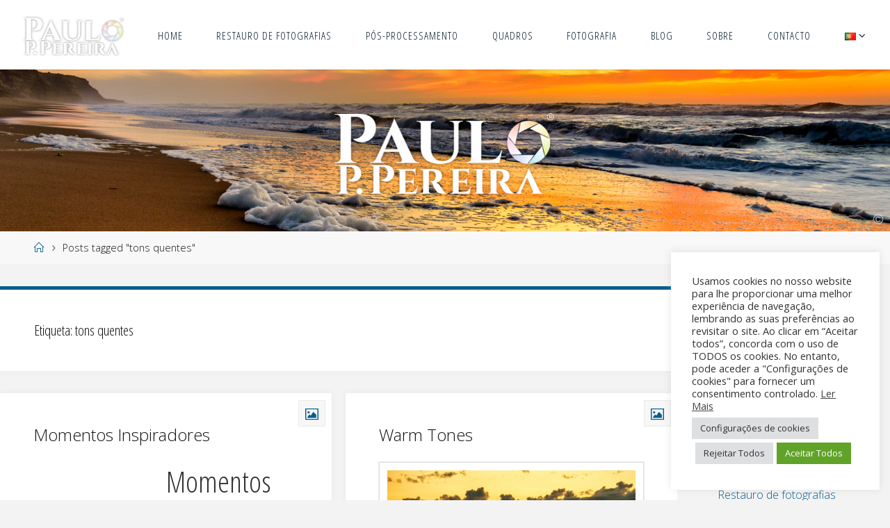

--- FILE ---
content_type: text/html; charset=utf-8
request_url: https://www.google.com/recaptcha/api2/anchor?ar=1&k=6LdOyoAUAAAAABR8AElQMmCdAHYqvARrB8wYGuMo&co=aHR0cHM6Ly9wYXVsb3BwZXJlaXJhLmNvbTo0NDM.&hl=en&v=PoyoqOPhxBO7pBk68S4YbpHZ&size=invisible&anchor-ms=20000&execute-ms=30000&cb=dxfa6whv1x1s
body_size: 48607
content:
<!DOCTYPE HTML><html dir="ltr" lang="en"><head><meta http-equiv="Content-Type" content="text/html; charset=UTF-8">
<meta http-equiv="X-UA-Compatible" content="IE=edge">
<title>reCAPTCHA</title>
<style type="text/css">
/* cyrillic-ext */
@font-face {
  font-family: 'Roboto';
  font-style: normal;
  font-weight: 400;
  font-stretch: 100%;
  src: url(//fonts.gstatic.com/s/roboto/v48/KFO7CnqEu92Fr1ME7kSn66aGLdTylUAMa3GUBHMdazTgWw.woff2) format('woff2');
  unicode-range: U+0460-052F, U+1C80-1C8A, U+20B4, U+2DE0-2DFF, U+A640-A69F, U+FE2E-FE2F;
}
/* cyrillic */
@font-face {
  font-family: 'Roboto';
  font-style: normal;
  font-weight: 400;
  font-stretch: 100%;
  src: url(//fonts.gstatic.com/s/roboto/v48/KFO7CnqEu92Fr1ME7kSn66aGLdTylUAMa3iUBHMdazTgWw.woff2) format('woff2');
  unicode-range: U+0301, U+0400-045F, U+0490-0491, U+04B0-04B1, U+2116;
}
/* greek-ext */
@font-face {
  font-family: 'Roboto';
  font-style: normal;
  font-weight: 400;
  font-stretch: 100%;
  src: url(//fonts.gstatic.com/s/roboto/v48/KFO7CnqEu92Fr1ME7kSn66aGLdTylUAMa3CUBHMdazTgWw.woff2) format('woff2');
  unicode-range: U+1F00-1FFF;
}
/* greek */
@font-face {
  font-family: 'Roboto';
  font-style: normal;
  font-weight: 400;
  font-stretch: 100%;
  src: url(//fonts.gstatic.com/s/roboto/v48/KFO7CnqEu92Fr1ME7kSn66aGLdTylUAMa3-UBHMdazTgWw.woff2) format('woff2');
  unicode-range: U+0370-0377, U+037A-037F, U+0384-038A, U+038C, U+038E-03A1, U+03A3-03FF;
}
/* math */
@font-face {
  font-family: 'Roboto';
  font-style: normal;
  font-weight: 400;
  font-stretch: 100%;
  src: url(//fonts.gstatic.com/s/roboto/v48/KFO7CnqEu92Fr1ME7kSn66aGLdTylUAMawCUBHMdazTgWw.woff2) format('woff2');
  unicode-range: U+0302-0303, U+0305, U+0307-0308, U+0310, U+0312, U+0315, U+031A, U+0326-0327, U+032C, U+032F-0330, U+0332-0333, U+0338, U+033A, U+0346, U+034D, U+0391-03A1, U+03A3-03A9, U+03B1-03C9, U+03D1, U+03D5-03D6, U+03F0-03F1, U+03F4-03F5, U+2016-2017, U+2034-2038, U+203C, U+2040, U+2043, U+2047, U+2050, U+2057, U+205F, U+2070-2071, U+2074-208E, U+2090-209C, U+20D0-20DC, U+20E1, U+20E5-20EF, U+2100-2112, U+2114-2115, U+2117-2121, U+2123-214F, U+2190, U+2192, U+2194-21AE, U+21B0-21E5, U+21F1-21F2, U+21F4-2211, U+2213-2214, U+2216-22FF, U+2308-230B, U+2310, U+2319, U+231C-2321, U+2336-237A, U+237C, U+2395, U+239B-23B7, U+23D0, U+23DC-23E1, U+2474-2475, U+25AF, U+25B3, U+25B7, U+25BD, U+25C1, U+25CA, U+25CC, U+25FB, U+266D-266F, U+27C0-27FF, U+2900-2AFF, U+2B0E-2B11, U+2B30-2B4C, U+2BFE, U+3030, U+FF5B, U+FF5D, U+1D400-1D7FF, U+1EE00-1EEFF;
}
/* symbols */
@font-face {
  font-family: 'Roboto';
  font-style: normal;
  font-weight: 400;
  font-stretch: 100%;
  src: url(//fonts.gstatic.com/s/roboto/v48/KFO7CnqEu92Fr1ME7kSn66aGLdTylUAMaxKUBHMdazTgWw.woff2) format('woff2');
  unicode-range: U+0001-000C, U+000E-001F, U+007F-009F, U+20DD-20E0, U+20E2-20E4, U+2150-218F, U+2190, U+2192, U+2194-2199, U+21AF, U+21E6-21F0, U+21F3, U+2218-2219, U+2299, U+22C4-22C6, U+2300-243F, U+2440-244A, U+2460-24FF, U+25A0-27BF, U+2800-28FF, U+2921-2922, U+2981, U+29BF, U+29EB, U+2B00-2BFF, U+4DC0-4DFF, U+FFF9-FFFB, U+10140-1018E, U+10190-1019C, U+101A0, U+101D0-101FD, U+102E0-102FB, U+10E60-10E7E, U+1D2C0-1D2D3, U+1D2E0-1D37F, U+1F000-1F0FF, U+1F100-1F1AD, U+1F1E6-1F1FF, U+1F30D-1F30F, U+1F315, U+1F31C, U+1F31E, U+1F320-1F32C, U+1F336, U+1F378, U+1F37D, U+1F382, U+1F393-1F39F, U+1F3A7-1F3A8, U+1F3AC-1F3AF, U+1F3C2, U+1F3C4-1F3C6, U+1F3CA-1F3CE, U+1F3D4-1F3E0, U+1F3ED, U+1F3F1-1F3F3, U+1F3F5-1F3F7, U+1F408, U+1F415, U+1F41F, U+1F426, U+1F43F, U+1F441-1F442, U+1F444, U+1F446-1F449, U+1F44C-1F44E, U+1F453, U+1F46A, U+1F47D, U+1F4A3, U+1F4B0, U+1F4B3, U+1F4B9, U+1F4BB, U+1F4BF, U+1F4C8-1F4CB, U+1F4D6, U+1F4DA, U+1F4DF, U+1F4E3-1F4E6, U+1F4EA-1F4ED, U+1F4F7, U+1F4F9-1F4FB, U+1F4FD-1F4FE, U+1F503, U+1F507-1F50B, U+1F50D, U+1F512-1F513, U+1F53E-1F54A, U+1F54F-1F5FA, U+1F610, U+1F650-1F67F, U+1F687, U+1F68D, U+1F691, U+1F694, U+1F698, U+1F6AD, U+1F6B2, U+1F6B9-1F6BA, U+1F6BC, U+1F6C6-1F6CF, U+1F6D3-1F6D7, U+1F6E0-1F6EA, U+1F6F0-1F6F3, U+1F6F7-1F6FC, U+1F700-1F7FF, U+1F800-1F80B, U+1F810-1F847, U+1F850-1F859, U+1F860-1F887, U+1F890-1F8AD, U+1F8B0-1F8BB, U+1F8C0-1F8C1, U+1F900-1F90B, U+1F93B, U+1F946, U+1F984, U+1F996, U+1F9E9, U+1FA00-1FA6F, U+1FA70-1FA7C, U+1FA80-1FA89, U+1FA8F-1FAC6, U+1FACE-1FADC, U+1FADF-1FAE9, U+1FAF0-1FAF8, U+1FB00-1FBFF;
}
/* vietnamese */
@font-face {
  font-family: 'Roboto';
  font-style: normal;
  font-weight: 400;
  font-stretch: 100%;
  src: url(//fonts.gstatic.com/s/roboto/v48/KFO7CnqEu92Fr1ME7kSn66aGLdTylUAMa3OUBHMdazTgWw.woff2) format('woff2');
  unicode-range: U+0102-0103, U+0110-0111, U+0128-0129, U+0168-0169, U+01A0-01A1, U+01AF-01B0, U+0300-0301, U+0303-0304, U+0308-0309, U+0323, U+0329, U+1EA0-1EF9, U+20AB;
}
/* latin-ext */
@font-face {
  font-family: 'Roboto';
  font-style: normal;
  font-weight: 400;
  font-stretch: 100%;
  src: url(//fonts.gstatic.com/s/roboto/v48/KFO7CnqEu92Fr1ME7kSn66aGLdTylUAMa3KUBHMdazTgWw.woff2) format('woff2');
  unicode-range: U+0100-02BA, U+02BD-02C5, U+02C7-02CC, U+02CE-02D7, U+02DD-02FF, U+0304, U+0308, U+0329, U+1D00-1DBF, U+1E00-1E9F, U+1EF2-1EFF, U+2020, U+20A0-20AB, U+20AD-20C0, U+2113, U+2C60-2C7F, U+A720-A7FF;
}
/* latin */
@font-face {
  font-family: 'Roboto';
  font-style: normal;
  font-weight: 400;
  font-stretch: 100%;
  src: url(//fonts.gstatic.com/s/roboto/v48/KFO7CnqEu92Fr1ME7kSn66aGLdTylUAMa3yUBHMdazQ.woff2) format('woff2');
  unicode-range: U+0000-00FF, U+0131, U+0152-0153, U+02BB-02BC, U+02C6, U+02DA, U+02DC, U+0304, U+0308, U+0329, U+2000-206F, U+20AC, U+2122, U+2191, U+2193, U+2212, U+2215, U+FEFF, U+FFFD;
}
/* cyrillic-ext */
@font-face {
  font-family: 'Roboto';
  font-style: normal;
  font-weight: 500;
  font-stretch: 100%;
  src: url(//fonts.gstatic.com/s/roboto/v48/KFO7CnqEu92Fr1ME7kSn66aGLdTylUAMa3GUBHMdazTgWw.woff2) format('woff2');
  unicode-range: U+0460-052F, U+1C80-1C8A, U+20B4, U+2DE0-2DFF, U+A640-A69F, U+FE2E-FE2F;
}
/* cyrillic */
@font-face {
  font-family: 'Roboto';
  font-style: normal;
  font-weight: 500;
  font-stretch: 100%;
  src: url(//fonts.gstatic.com/s/roboto/v48/KFO7CnqEu92Fr1ME7kSn66aGLdTylUAMa3iUBHMdazTgWw.woff2) format('woff2');
  unicode-range: U+0301, U+0400-045F, U+0490-0491, U+04B0-04B1, U+2116;
}
/* greek-ext */
@font-face {
  font-family: 'Roboto';
  font-style: normal;
  font-weight: 500;
  font-stretch: 100%;
  src: url(//fonts.gstatic.com/s/roboto/v48/KFO7CnqEu92Fr1ME7kSn66aGLdTylUAMa3CUBHMdazTgWw.woff2) format('woff2');
  unicode-range: U+1F00-1FFF;
}
/* greek */
@font-face {
  font-family: 'Roboto';
  font-style: normal;
  font-weight: 500;
  font-stretch: 100%;
  src: url(//fonts.gstatic.com/s/roboto/v48/KFO7CnqEu92Fr1ME7kSn66aGLdTylUAMa3-UBHMdazTgWw.woff2) format('woff2');
  unicode-range: U+0370-0377, U+037A-037F, U+0384-038A, U+038C, U+038E-03A1, U+03A3-03FF;
}
/* math */
@font-face {
  font-family: 'Roboto';
  font-style: normal;
  font-weight: 500;
  font-stretch: 100%;
  src: url(//fonts.gstatic.com/s/roboto/v48/KFO7CnqEu92Fr1ME7kSn66aGLdTylUAMawCUBHMdazTgWw.woff2) format('woff2');
  unicode-range: U+0302-0303, U+0305, U+0307-0308, U+0310, U+0312, U+0315, U+031A, U+0326-0327, U+032C, U+032F-0330, U+0332-0333, U+0338, U+033A, U+0346, U+034D, U+0391-03A1, U+03A3-03A9, U+03B1-03C9, U+03D1, U+03D5-03D6, U+03F0-03F1, U+03F4-03F5, U+2016-2017, U+2034-2038, U+203C, U+2040, U+2043, U+2047, U+2050, U+2057, U+205F, U+2070-2071, U+2074-208E, U+2090-209C, U+20D0-20DC, U+20E1, U+20E5-20EF, U+2100-2112, U+2114-2115, U+2117-2121, U+2123-214F, U+2190, U+2192, U+2194-21AE, U+21B0-21E5, U+21F1-21F2, U+21F4-2211, U+2213-2214, U+2216-22FF, U+2308-230B, U+2310, U+2319, U+231C-2321, U+2336-237A, U+237C, U+2395, U+239B-23B7, U+23D0, U+23DC-23E1, U+2474-2475, U+25AF, U+25B3, U+25B7, U+25BD, U+25C1, U+25CA, U+25CC, U+25FB, U+266D-266F, U+27C0-27FF, U+2900-2AFF, U+2B0E-2B11, U+2B30-2B4C, U+2BFE, U+3030, U+FF5B, U+FF5D, U+1D400-1D7FF, U+1EE00-1EEFF;
}
/* symbols */
@font-face {
  font-family: 'Roboto';
  font-style: normal;
  font-weight: 500;
  font-stretch: 100%;
  src: url(//fonts.gstatic.com/s/roboto/v48/KFO7CnqEu92Fr1ME7kSn66aGLdTylUAMaxKUBHMdazTgWw.woff2) format('woff2');
  unicode-range: U+0001-000C, U+000E-001F, U+007F-009F, U+20DD-20E0, U+20E2-20E4, U+2150-218F, U+2190, U+2192, U+2194-2199, U+21AF, U+21E6-21F0, U+21F3, U+2218-2219, U+2299, U+22C4-22C6, U+2300-243F, U+2440-244A, U+2460-24FF, U+25A0-27BF, U+2800-28FF, U+2921-2922, U+2981, U+29BF, U+29EB, U+2B00-2BFF, U+4DC0-4DFF, U+FFF9-FFFB, U+10140-1018E, U+10190-1019C, U+101A0, U+101D0-101FD, U+102E0-102FB, U+10E60-10E7E, U+1D2C0-1D2D3, U+1D2E0-1D37F, U+1F000-1F0FF, U+1F100-1F1AD, U+1F1E6-1F1FF, U+1F30D-1F30F, U+1F315, U+1F31C, U+1F31E, U+1F320-1F32C, U+1F336, U+1F378, U+1F37D, U+1F382, U+1F393-1F39F, U+1F3A7-1F3A8, U+1F3AC-1F3AF, U+1F3C2, U+1F3C4-1F3C6, U+1F3CA-1F3CE, U+1F3D4-1F3E0, U+1F3ED, U+1F3F1-1F3F3, U+1F3F5-1F3F7, U+1F408, U+1F415, U+1F41F, U+1F426, U+1F43F, U+1F441-1F442, U+1F444, U+1F446-1F449, U+1F44C-1F44E, U+1F453, U+1F46A, U+1F47D, U+1F4A3, U+1F4B0, U+1F4B3, U+1F4B9, U+1F4BB, U+1F4BF, U+1F4C8-1F4CB, U+1F4D6, U+1F4DA, U+1F4DF, U+1F4E3-1F4E6, U+1F4EA-1F4ED, U+1F4F7, U+1F4F9-1F4FB, U+1F4FD-1F4FE, U+1F503, U+1F507-1F50B, U+1F50D, U+1F512-1F513, U+1F53E-1F54A, U+1F54F-1F5FA, U+1F610, U+1F650-1F67F, U+1F687, U+1F68D, U+1F691, U+1F694, U+1F698, U+1F6AD, U+1F6B2, U+1F6B9-1F6BA, U+1F6BC, U+1F6C6-1F6CF, U+1F6D3-1F6D7, U+1F6E0-1F6EA, U+1F6F0-1F6F3, U+1F6F7-1F6FC, U+1F700-1F7FF, U+1F800-1F80B, U+1F810-1F847, U+1F850-1F859, U+1F860-1F887, U+1F890-1F8AD, U+1F8B0-1F8BB, U+1F8C0-1F8C1, U+1F900-1F90B, U+1F93B, U+1F946, U+1F984, U+1F996, U+1F9E9, U+1FA00-1FA6F, U+1FA70-1FA7C, U+1FA80-1FA89, U+1FA8F-1FAC6, U+1FACE-1FADC, U+1FADF-1FAE9, U+1FAF0-1FAF8, U+1FB00-1FBFF;
}
/* vietnamese */
@font-face {
  font-family: 'Roboto';
  font-style: normal;
  font-weight: 500;
  font-stretch: 100%;
  src: url(//fonts.gstatic.com/s/roboto/v48/KFO7CnqEu92Fr1ME7kSn66aGLdTylUAMa3OUBHMdazTgWw.woff2) format('woff2');
  unicode-range: U+0102-0103, U+0110-0111, U+0128-0129, U+0168-0169, U+01A0-01A1, U+01AF-01B0, U+0300-0301, U+0303-0304, U+0308-0309, U+0323, U+0329, U+1EA0-1EF9, U+20AB;
}
/* latin-ext */
@font-face {
  font-family: 'Roboto';
  font-style: normal;
  font-weight: 500;
  font-stretch: 100%;
  src: url(//fonts.gstatic.com/s/roboto/v48/KFO7CnqEu92Fr1ME7kSn66aGLdTylUAMa3KUBHMdazTgWw.woff2) format('woff2');
  unicode-range: U+0100-02BA, U+02BD-02C5, U+02C7-02CC, U+02CE-02D7, U+02DD-02FF, U+0304, U+0308, U+0329, U+1D00-1DBF, U+1E00-1E9F, U+1EF2-1EFF, U+2020, U+20A0-20AB, U+20AD-20C0, U+2113, U+2C60-2C7F, U+A720-A7FF;
}
/* latin */
@font-face {
  font-family: 'Roboto';
  font-style: normal;
  font-weight: 500;
  font-stretch: 100%;
  src: url(//fonts.gstatic.com/s/roboto/v48/KFO7CnqEu92Fr1ME7kSn66aGLdTylUAMa3yUBHMdazQ.woff2) format('woff2');
  unicode-range: U+0000-00FF, U+0131, U+0152-0153, U+02BB-02BC, U+02C6, U+02DA, U+02DC, U+0304, U+0308, U+0329, U+2000-206F, U+20AC, U+2122, U+2191, U+2193, U+2212, U+2215, U+FEFF, U+FFFD;
}
/* cyrillic-ext */
@font-face {
  font-family: 'Roboto';
  font-style: normal;
  font-weight: 900;
  font-stretch: 100%;
  src: url(//fonts.gstatic.com/s/roboto/v48/KFO7CnqEu92Fr1ME7kSn66aGLdTylUAMa3GUBHMdazTgWw.woff2) format('woff2');
  unicode-range: U+0460-052F, U+1C80-1C8A, U+20B4, U+2DE0-2DFF, U+A640-A69F, U+FE2E-FE2F;
}
/* cyrillic */
@font-face {
  font-family: 'Roboto';
  font-style: normal;
  font-weight: 900;
  font-stretch: 100%;
  src: url(//fonts.gstatic.com/s/roboto/v48/KFO7CnqEu92Fr1ME7kSn66aGLdTylUAMa3iUBHMdazTgWw.woff2) format('woff2');
  unicode-range: U+0301, U+0400-045F, U+0490-0491, U+04B0-04B1, U+2116;
}
/* greek-ext */
@font-face {
  font-family: 'Roboto';
  font-style: normal;
  font-weight: 900;
  font-stretch: 100%;
  src: url(//fonts.gstatic.com/s/roboto/v48/KFO7CnqEu92Fr1ME7kSn66aGLdTylUAMa3CUBHMdazTgWw.woff2) format('woff2');
  unicode-range: U+1F00-1FFF;
}
/* greek */
@font-face {
  font-family: 'Roboto';
  font-style: normal;
  font-weight: 900;
  font-stretch: 100%;
  src: url(//fonts.gstatic.com/s/roboto/v48/KFO7CnqEu92Fr1ME7kSn66aGLdTylUAMa3-UBHMdazTgWw.woff2) format('woff2');
  unicode-range: U+0370-0377, U+037A-037F, U+0384-038A, U+038C, U+038E-03A1, U+03A3-03FF;
}
/* math */
@font-face {
  font-family: 'Roboto';
  font-style: normal;
  font-weight: 900;
  font-stretch: 100%;
  src: url(//fonts.gstatic.com/s/roboto/v48/KFO7CnqEu92Fr1ME7kSn66aGLdTylUAMawCUBHMdazTgWw.woff2) format('woff2');
  unicode-range: U+0302-0303, U+0305, U+0307-0308, U+0310, U+0312, U+0315, U+031A, U+0326-0327, U+032C, U+032F-0330, U+0332-0333, U+0338, U+033A, U+0346, U+034D, U+0391-03A1, U+03A3-03A9, U+03B1-03C9, U+03D1, U+03D5-03D6, U+03F0-03F1, U+03F4-03F5, U+2016-2017, U+2034-2038, U+203C, U+2040, U+2043, U+2047, U+2050, U+2057, U+205F, U+2070-2071, U+2074-208E, U+2090-209C, U+20D0-20DC, U+20E1, U+20E5-20EF, U+2100-2112, U+2114-2115, U+2117-2121, U+2123-214F, U+2190, U+2192, U+2194-21AE, U+21B0-21E5, U+21F1-21F2, U+21F4-2211, U+2213-2214, U+2216-22FF, U+2308-230B, U+2310, U+2319, U+231C-2321, U+2336-237A, U+237C, U+2395, U+239B-23B7, U+23D0, U+23DC-23E1, U+2474-2475, U+25AF, U+25B3, U+25B7, U+25BD, U+25C1, U+25CA, U+25CC, U+25FB, U+266D-266F, U+27C0-27FF, U+2900-2AFF, U+2B0E-2B11, U+2B30-2B4C, U+2BFE, U+3030, U+FF5B, U+FF5D, U+1D400-1D7FF, U+1EE00-1EEFF;
}
/* symbols */
@font-face {
  font-family: 'Roboto';
  font-style: normal;
  font-weight: 900;
  font-stretch: 100%;
  src: url(//fonts.gstatic.com/s/roboto/v48/KFO7CnqEu92Fr1ME7kSn66aGLdTylUAMaxKUBHMdazTgWw.woff2) format('woff2');
  unicode-range: U+0001-000C, U+000E-001F, U+007F-009F, U+20DD-20E0, U+20E2-20E4, U+2150-218F, U+2190, U+2192, U+2194-2199, U+21AF, U+21E6-21F0, U+21F3, U+2218-2219, U+2299, U+22C4-22C6, U+2300-243F, U+2440-244A, U+2460-24FF, U+25A0-27BF, U+2800-28FF, U+2921-2922, U+2981, U+29BF, U+29EB, U+2B00-2BFF, U+4DC0-4DFF, U+FFF9-FFFB, U+10140-1018E, U+10190-1019C, U+101A0, U+101D0-101FD, U+102E0-102FB, U+10E60-10E7E, U+1D2C0-1D2D3, U+1D2E0-1D37F, U+1F000-1F0FF, U+1F100-1F1AD, U+1F1E6-1F1FF, U+1F30D-1F30F, U+1F315, U+1F31C, U+1F31E, U+1F320-1F32C, U+1F336, U+1F378, U+1F37D, U+1F382, U+1F393-1F39F, U+1F3A7-1F3A8, U+1F3AC-1F3AF, U+1F3C2, U+1F3C4-1F3C6, U+1F3CA-1F3CE, U+1F3D4-1F3E0, U+1F3ED, U+1F3F1-1F3F3, U+1F3F5-1F3F7, U+1F408, U+1F415, U+1F41F, U+1F426, U+1F43F, U+1F441-1F442, U+1F444, U+1F446-1F449, U+1F44C-1F44E, U+1F453, U+1F46A, U+1F47D, U+1F4A3, U+1F4B0, U+1F4B3, U+1F4B9, U+1F4BB, U+1F4BF, U+1F4C8-1F4CB, U+1F4D6, U+1F4DA, U+1F4DF, U+1F4E3-1F4E6, U+1F4EA-1F4ED, U+1F4F7, U+1F4F9-1F4FB, U+1F4FD-1F4FE, U+1F503, U+1F507-1F50B, U+1F50D, U+1F512-1F513, U+1F53E-1F54A, U+1F54F-1F5FA, U+1F610, U+1F650-1F67F, U+1F687, U+1F68D, U+1F691, U+1F694, U+1F698, U+1F6AD, U+1F6B2, U+1F6B9-1F6BA, U+1F6BC, U+1F6C6-1F6CF, U+1F6D3-1F6D7, U+1F6E0-1F6EA, U+1F6F0-1F6F3, U+1F6F7-1F6FC, U+1F700-1F7FF, U+1F800-1F80B, U+1F810-1F847, U+1F850-1F859, U+1F860-1F887, U+1F890-1F8AD, U+1F8B0-1F8BB, U+1F8C0-1F8C1, U+1F900-1F90B, U+1F93B, U+1F946, U+1F984, U+1F996, U+1F9E9, U+1FA00-1FA6F, U+1FA70-1FA7C, U+1FA80-1FA89, U+1FA8F-1FAC6, U+1FACE-1FADC, U+1FADF-1FAE9, U+1FAF0-1FAF8, U+1FB00-1FBFF;
}
/* vietnamese */
@font-face {
  font-family: 'Roboto';
  font-style: normal;
  font-weight: 900;
  font-stretch: 100%;
  src: url(//fonts.gstatic.com/s/roboto/v48/KFO7CnqEu92Fr1ME7kSn66aGLdTylUAMa3OUBHMdazTgWw.woff2) format('woff2');
  unicode-range: U+0102-0103, U+0110-0111, U+0128-0129, U+0168-0169, U+01A0-01A1, U+01AF-01B0, U+0300-0301, U+0303-0304, U+0308-0309, U+0323, U+0329, U+1EA0-1EF9, U+20AB;
}
/* latin-ext */
@font-face {
  font-family: 'Roboto';
  font-style: normal;
  font-weight: 900;
  font-stretch: 100%;
  src: url(//fonts.gstatic.com/s/roboto/v48/KFO7CnqEu92Fr1ME7kSn66aGLdTylUAMa3KUBHMdazTgWw.woff2) format('woff2');
  unicode-range: U+0100-02BA, U+02BD-02C5, U+02C7-02CC, U+02CE-02D7, U+02DD-02FF, U+0304, U+0308, U+0329, U+1D00-1DBF, U+1E00-1E9F, U+1EF2-1EFF, U+2020, U+20A0-20AB, U+20AD-20C0, U+2113, U+2C60-2C7F, U+A720-A7FF;
}
/* latin */
@font-face {
  font-family: 'Roboto';
  font-style: normal;
  font-weight: 900;
  font-stretch: 100%;
  src: url(//fonts.gstatic.com/s/roboto/v48/KFO7CnqEu92Fr1ME7kSn66aGLdTylUAMa3yUBHMdazQ.woff2) format('woff2');
  unicode-range: U+0000-00FF, U+0131, U+0152-0153, U+02BB-02BC, U+02C6, U+02DA, U+02DC, U+0304, U+0308, U+0329, U+2000-206F, U+20AC, U+2122, U+2191, U+2193, U+2212, U+2215, U+FEFF, U+FFFD;
}

</style>
<link rel="stylesheet" type="text/css" href="https://www.gstatic.com/recaptcha/releases/PoyoqOPhxBO7pBk68S4YbpHZ/styles__ltr.css">
<script nonce="x6S4IqLyDC7hCun1YRUoag" type="text/javascript">window['__recaptcha_api'] = 'https://www.google.com/recaptcha/api2/';</script>
<script type="text/javascript" src="https://www.gstatic.com/recaptcha/releases/PoyoqOPhxBO7pBk68S4YbpHZ/recaptcha__en.js" nonce="x6S4IqLyDC7hCun1YRUoag">
      
    </script></head>
<body><div id="rc-anchor-alert" class="rc-anchor-alert"></div>
<input type="hidden" id="recaptcha-token" value="[base64]">
<script type="text/javascript" nonce="x6S4IqLyDC7hCun1YRUoag">
      recaptcha.anchor.Main.init("[\x22ainput\x22,[\x22bgdata\x22,\x22\x22,\[base64]/[base64]/[base64]/bmV3IHJbeF0oY1swXSk6RT09Mj9uZXcgclt4XShjWzBdLGNbMV0pOkU9PTM/bmV3IHJbeF0oY1swXSxjWzFdLGNbMl0pOkU9PTQ/[base64]/[base64]/[base64]/[base64]/[base64]/[base64]/[base64]/[base64]\x22,\[base64]\\u003d\\u003d\x22,\[base64]/[base64]/ClcOKw6wYASvCj8Oqw5vCtA7DtcKnB8Obw7nDjcOuw4TDksKDw67DjgQLO0kHK8OvYRjDnjDCnmQaQlAPUsOCw5XDqMKTY8K+w4whE8KVJcKjwqAjwrg1fMKBw4oOwp7CrGUWQXMmwr/CrXzDisK6JXjCr8K+wqE5wqzCuR/DjRM/[base64]/[base64]/[base64]/wqrDiVpLw4jCrMOFw4QsNcKoUMONwo3CuArCigbDsiEoT8KPVnnDjDxTNcKew5kSw5BYT8KJTBkWw6/[base64]/DpAvCm8KNw5I4wr8Rwpojw7jCvCw1JsK8ckdyXsOgw5JvAzYDwoLCoSvCt2ZJwqPDmRTDtV7DpBBdwqc4w7/[base64]/CrsKZw4xNVigcNMOaBiVWJQcmw5/CncKdTmdRTVVHKcKOwoJuw44/w70awqV8w4/[base64]/DoMKqBkDDhcKzan3DpBzDvsOmCgvClyrDtsKfwrh0VMO4O19Bw5d2wpbDk8Ouw581HA4Hw5fDmMKsG8OMwqzDr8O+w4NpwpJJbj9DL1zDosKaJTvDscKCwobDm1fCrQ/[base64]/DlB8bR8K9L8K5BgAfw4xxWibDh8KSc8KKwrk3RcKVfVPDnFLCt8KWwrPChMKYwpdDP8KBUsKkwpfDl8KHw7J9woDDixbCt8KRwpcNUANvMQgtwqvCqcOaScO+f8OyMy7CvX/Cs8Kiw4VWwqVdLcOid09gw7jDlcKaTGpnSiPCkcKeIHfDhGxjSMOWJ8KpcC4IwoLDucOhwrTCvjYBecOHw47Cm8Kxwr8Nw5dIw7JxwrvDlsOrWsO6MsOOw78RwqAPDcKuIV4vw4nDqBgfw6bCjjUewr/DuWHCk1Uew5LCpcO4wqdXPnDDocOQw7BcLMORBcO7w4hUP8KZF3YTK2vDp8KfAMOGNsOQaFBzZ8K8K8KacWJeHhXDrMOkw6JoYcOtYF9LC1Yrwr/CpsOlTT3DmxTDtCjCgxzCvcK0wqpuLcOQw4PCozrCgsOcXgvDpg0/UwoQGcKPQsKHcDjDjgJew7UiCwfDpMKyw6TCjsOsJwcyw5jDtRNpTTXDusK1wr7CssOMw4vDh8KUw5rDgMO7woMMUG7Cs8K0Pns7OMK4w6QZw4XDv8O9w7nDq2TDocKOwpjCgcKJwrYQRMKedGjClcKnJcKqT8KEwq/DuRhXw5JMwoUMDcK5FhHDlcK2w5/CvmfDvsOQwpDCnMKvQBAywpPDpsKVwrPDoGJaw6AAeMKJw642JcO0woZtwpJIXHJ0f0LCgRxbTGJgw5tCwprDvsKVwqvDlj1Owo5sw6QSMnITwo3DiMO8asOfRsK7LcKvcHUkwqFQw6vDtEHDvgzCtVAeKcKvwqF1EMOuwqRvwqjDiE/Dvngqwo7DmMKTw4/CjMOJUsONwqfDpMKEwpxpSsKdbzJUw4nCrsOFwqjCkyoqWyI5AMOqPnzDlsOQRCHDjMKnw6TDo8K9w5rDsMOQR8Oow7PDtcOkdsOpTcKAwpErNVbCo1N5asKjwr/[base64]/Cq0dxwoXDrMOkWcKMwprCoinCvn4Fw7vCkzpIV2VtJQTClzp9IcKPIyPDpsKjwroJSHJ1wp0gw70MTHnDt8KXUiYXD2M4w5bCv8O6PjTCtEHDkU0hYsKSeMKywocwwo7ChsO/w6/Cg8O9w68AH8K4wpVlKMKfw4HCp1rCkMOqwrXDgWVqw6fDnlXCr3vDnsO3Y33CsWBQw6PCrjMQw7nDo8Kxw6DDkBjCpsO2w7UDwr/[base64]/[base64]/CqFXDtgjCi3DDg8OYU8K7ScOOc8Ojwp/[base64]/e3bDtcO1wqTCjMOMwqPCqsKTcsKXIAbCjMOOP8KTwqplZFvDpMK0w4kNQsKqwovDsUUJAMOOZ8K9wqPChsKOET3Cg8KxHcKow4HDvhLCkx3DmcKNC0Qhw7jDk8KOO34ew7t4w7IFHMOqw7FDEMKBw4DDjx/DllMkMcKiwrzCjz1mwrzCk3pgwpZ7w7Ezw7A4HlzDihDCpkXDnsOQbsO2FsK6w4bClMKhwp8ZwojDs8OmLsOWw4FZw5pSVmtPLBxkwpDCgsKAXAjDvsKBCcKTKcKYQVPCm8O0wpbDjzJvbCfCn8OJVMOCwr57Wh7DlxlnwqXDoGvCtVXDm8KJVMO0Y0/DqATCuBbDg8O3w4jCtsOBwrnDqj8xw5LDr8KEAsOkw6R/[base64]/[base64]/Dp8O/wrQgwp/[base64]/[base64]/DgsOnccKtesKJwo8gEifDr38JQ8Kcw4EQw4HDj8O1CMKWwrXDtCxtdEjDrMKjw7DCkAfDu8OsOMOdA8OEHi/DtMOBwpPDl8OnwpLDqMKvFw3DtRNDwpgvYsKgOMO9Uh7CjjcWfB0XwpHCtkgcZRFvYsKdXcKDwqcbwpNif8OyJR3DiljDhMKfSkDChz46KcKrwpbDsG3CpMKsw4xbdiXDlMOEworDuH4Cw5jDuAPDhsOqw6/Dqy7Dnl/CgcKhw5V+XMOuOMK9wr1qfX3DgmsGN8KvwoQxwqjClF7CigfCvMOKwrvDlxfCocKfw4rDgcK3YUARI8KdwpzCm8OqalDCgSrCnMKZX3HCkMKZVsKgwpfDv2bDn8OawrLCogBcw6QZw5/[base64]/cEPCpyYOdsOrw77Dv8KFw5jCjMK7wqzCqcK3AkrCpMOJXcKBwqjDjTZ9FMO2w6jCtsKJwoTClE3CqMOBMiANf8OgEsO5cgpII8OANF7DkMKVVyhAw7wnQBZwwoHClMOWw5jDkcODQm5Swr0Mwq9kw7HDtRQEw4UuwrrCqsOVY8K1w7jCil/ClcKBJxNMVMOQw5/Dl1giPTrDo3/DtD1pwpfDg8ODbyzDshQSVcOrw6TDnEXDn8OQwrd8wqdZBngxYVAAw4jCjcKnw69EWkDCsB3DnMOMwrzDiSfDusOAMzjDiMK5JsKIUMKTwqHCuSbClMK7w6DCsw7DosOrw6fDpcKEw7IJw4h0RsO/RTXCmMKqwp7CkzzCiMOlw77DmgkkP8Otw5zDrgjDrVTCksKzEWvDrB/CncOLWy7CgQUpAsKrwo7DoVcpYhLDsMK5wr4aDVwqwqPCiDzDqk0sFV8xwpLColgeaFhvCU7ChWZVw6XDonLDhm/Dv8KmwqnDkG07wqxAZMOqw4/[base64]/wpQVSMKmwrooPjvClcOYajzCqxMnIQE+SVXDt8KJw4fCoMOwwp7Chm/[base64]/CoTZXw7Ifw6rDg8KITm4Jwp/CoWgiKgkHw5nDo8ObNMKRw6LDicK3wrjDscK7w7kIwqV3biMmWsKpwofDvAsqw5nDk8KKesKfw4/Di8KXw5HDv8O3wqLDscO1wqXCgR3Ds23CrMKhw594YMOAwpMmLGTDsQ8ANDHCvsOadMK6d8OIwrjDqxNCdMKbcXLChsKMUsOqwp9MwoNlwo5yH8KAwop/TMOEFBdGwqhPw5XDpyTDoR4wcn/DimHCqwBsw6YIwqHDl3YSw5HCn8Kmwq1/GlDDujXDlMOgNVrDn8OxwqoVNsOqwoHDphw2w7AOwpvCsMOSwoE6w68SO3LClSp+w7xDwqvChcOTWzvDmmswEHzCj8OewrEXw7/[base64]/DvApjw5XDh8KKcWNAw58UwqzCnD0SesOsDsOhE8ONZsOWwpfDjHnDkcOBw7TDmEUyGMKyAcOJFWvCiwlaTcKrfMK8wpPDtXgOeC7DjsKywrXDnsKXwoAJelzDhAnCsUABOwlmwohJRsOow6rDqsKaw5zCncOUwofCs8K7MMKIwrU/BMKYCBI1ckHCkMOrw5sTwocIwrcCYMOowr/Dgg5AwoI/a3NRwrVOwr5sLcKHa8OYw5zChcOaw7t/w7HCqMOJwp7DtsO0dyzDmCvDuDUeWCpeX1/Ct8OlSMKHccKmNsK/OcOjXsKvMMKsw53CgRoRecOCakEfw6bDhjTCjcOtwrrCrw7DvzMJw5w5woDCnGwBwpLClMK/wrbCqUPDoHDDkR7CkktLw4vCoRcJbsKXBG7DqMO0X8KdwrXCqGkzX8KlKWXCql3CvA0aw65yw67ChWHDmRTDn1nCh0E7XMK3GMKNIsK/XSPDo8Kqwq5bw7XCjsOFwp3Cm8KtwrDCnsKxw6vDp8Obw4JLd1t7U3vCkcKeEjpxwos7w6wCwqbCgzXCusKzf3bCkVXDnlvDj086ShHDjFFaamlBwrgqw4kmZS7Dr8O1w4XDo8OoDQosw49ZH8KYw5sTwpIEccKnw4TCph4hwodjwrfDoA5Dw4Bzwq/DgQzDjgHCnsOpw7/[base64]/woDCqi3Cmw9rZRkqV3XCgiXDvR7DpBpbH8OWwptuw6bDjmzCssKZwqbDpsKvX03CrsKhwoclwrbCpcKnwqstV8KaWsOQworCvsOqwohBw7EDYsKXwonCgcO6JMK2w7MpAMKHw4hXeSPDghXCtsOqM8OuLMOgw6/[base64]/Dk8OWwpQ+JsK2wog/a8KPwrtNJ8ObJcOea8OEJcK9wqLDozvDpcKLeDlxYMOUw699wqPDrxB0T8KNwrkUPz/CoCQnG0AVWBDDiMK8w77Ck27CpsKHw7szw64uwoUIAsO/wrAKw4M0w7vDvmZAOcKBw6AAw7EMwo/[base64]/[base64]/DssK+w4LCmm3DqVDDoSLDhSnDucOQw5R0OsO4bcKVZMKPw6RCw417woUiw4Rhw7YAwqQEW2VOMsOHwpM/w7DDsBc8O3MFwrTClx8Tw4k1woc1wqPCjcKXw4TCvwA4w7kBKsKFBMOUd8KyfsKOQWzCpSx9KwZswqTDucOZIsOocTrDmcKtGsOIw6hKw4TCnXPDkcK6wq/[base64]/CqsKqw7/[base64]/DjcOFwpfDt0rCksOcw5dPFCRALljDslMXfBfDlijDtxAaUMKdwq/DpUTCpHd/[base64]/[base64]/[base64]/CucK4w4zCli1vecKcwq/DikbDmMKOw4g/w4F0JxLChMKdw4vDs1DDg8KHScO1OQhpworDtjhYQB0Ewqt0w6zClsKQwqXCvMO/wr/[base64]/[base64]/DlMKSwqbCsMO1woPDnH9PwoLDk2p5w7odan9OQMO4ccKWEMO3wpzCqMKJwozClsKXIxsuw61rIsODwojCv10XacOJW8OSQcOWwqzClMO2w53DkmA4Y8KqMsKBUjpRwr/DvsOvc8K/acK/eG0hw6/CsXANDSAKwpzCujnDp8Kow47Du3DClcO0ISTCgsKDDsK3wpXCkQtBHsKIPMO6d8KxDcOuwqLCkEvDp8OUcmAGwrFsAMOXJHMBWcKWLcO5wrbDmsKGw4HCpsOOIsKyfQx1w4jCjcOYw7ZDwpbDkyjCicODwrnCulPCizrDskomw53CgVZ4w7vCpBLCn0Z/[base64]/DjmsNw5vDohPDnMODKFnDsyhXwqzDlwU9AAfCpDsxM8OoZETDg2crw7/CrsKZwq4TdkHCtF4bJsKvFcO2woLDpQTCv27DuMOnVMKaw4HCq8Ohwr9RAQbDqsKOXMKxwq59McOZwpEew63CnsKmFMOJw55Nw5tqe8OUWk/CsMK0wq1ww5fCgsKew7LDmcKxMTXDnMKUIy7DoUjCtkbCkMO9w6YtasOKWWdedTRmJH8sw7LCoDMkwrHDsnjDh8OMwps6w7bCuHc1PzHDth0KM07Cghhow4gdJR3CpsKJwqrCtTJlw5xlw6TDucKbwo7Cri/Dt8Omw7kHwqTDtMK+fsKPIktTw58xBMKlQsKWTn9tcMK5wonCoBfDmU9Lw7VQC8Knw6XDmcOBw4ROHsK3w7rCg1vClm0UQDQow59gEEnDsMKlw7NsPzNaXFQHwrNgwqgCS8KAGTZ8wrgZwrh1dRLDs8Onw4Fuw4PDs3x8QcKhRSV9AMOIw5/[base64]/DscOvJsOIFsOSNyTDj3Uqw77Cl8OkEFzCjUzCizRFw77CshczHMOnF8OTwrDCvVgMwrfClFrDp03DunjDr0nDohPDu8Kbw4oDf8KxVEHDmg7CuMOJf8ObfWzDnXvDvXDDnxXDncO5Ow02wq5Lw7nCvsKUw4TDkj7CvMOdwq/DkMObZSjDpiTDscOhCMKCXcO0X8KQXsKFw5fDt8O8w78YZUfCgXzCksO1f8KKwrrCnMOMH3wBBcOgw6teW14MwqB7WTLDncOhZMK0woQVcMKqwrwqw5DDssKTw4vDj8OfwpDDq8KXRmDClCRlworDixzCkVnCnsK/IcOgw5x1LMKGw4lyIcOZw5MuT34Pwotrw7bCjMO/w6PDn8KCHRQnAMO/w7zComrCicOTZMKSwpjDlsOTw7LCgDfDvsOCwrRJIMOWGkY7PsOhKgXDnFoAf8OWGcKBwpRLEcO0wp3CijMjDlELwpIFw47DncKTwrvCm8K4cy9jYMKsw4YHwq/CiQhlXcKPwrDDqcO6FRNYS8O7wpxaw57CssOMAx3CrELCnMOnw7ZRw5zDmsKLfMOMPA3DnsOlF0DCucKDw6zCmcKNwpNsw6PCsMK8U8KVasKJSlDDo8OIKcKrwoRCZhp9w7/DgsOBJWIkQcOmw6EOwr/Cl8O1LsOiw4k2w4EnTHJSw5V1wq9kDT54wo81wrrClMObwqDDlMOyV07DqEDCvMOHw58gw4xmwr4lw6ghw4hBwq3Dm8Oda8KtfcOKfT0/wpTCmMOAw6DCqMOCw6NMw73CrMKkVgE5acKeP8KUQBQlwrzChcOHFMOCJSpSw5LDuEPCk2sFPsKCfh92wrTCm8Ktw6HDh3hVwp4iwqfDq2HCviDCrMKTwrHCkhlbacK+wqHDiFDCnAAFw656wrnDtMK/JA1Ww6odwobDs8OAw5tqIVPDjcOBJ8OCJcKVC2cbTAcbGcOAw784CxTCjcKlQsKaOcKHwrnCisOnwqFyLcKyNsKUJ0xTdcKmecKZGMKsw6AMEcOmwrHDvsOQVk7DoUHDhsKNEsKgwqwSw57DlsOgw5TCuMK6DUHDr8OmBy7DhcKpw4HCk8K/QnXCjcKdWsKLwo4HwrTCt8K/ST/ChnVjRsKGw5DChg7DpGYCWiHDtcOaYlfChlbCs8OzFAk0OVnDmyHDisKLJjbCqmfDocOaC8OrwoETw6XCmMOjwqJmwrLDjQhAwqzCkjfCqhTDlcO/[base64]/CtXVdw6F2cGkLwo5Lwpw+OQAfWcKUIcOZwo/Dv8OpCwnCtHJBIw7DjDPDrWfCrMKYP8KyE2TCgDNHQcOGwpHDg8KQwqEGVAI+wp4McXnCnGA3w4x8wqwkw7vCuiDDgMO5wrvDuWXDvU1kwoDDpMK6W8OWS1XDkcKYwrsew6zCrTNSfcKxQsKowpVEw64/wogQBsKFZhI9wobDocKUw4TCkWPDssKVw7wOwoY6b0EZwr0ZAHhEYsKxw4XDgAzCkMOzHcOPwq5SwobDukVuwpvDi8KiwpxjbcO0RcK0wrBDw6TDiMOoJcKDMAQuw4guw5HCs8O4MMKewrvCmMKkw4/[base64]/wrzDr17CrHLDri13acOUw67DnBp5SkHDg8KpOsO5w7I3w5J/[base64]/[base64]/wroIwpYPCiVLwodOJl0EUADCtMOMwoMEw7fCpgdBQsKfOsKqwrlPXQXCm2Rfw6FvPsKywpN6FEfDkcOQwrUkQV4JwrfCunQEB3AlwoB/TMKNY8OJKFZARMOGAQ/DnVXCjwcuECxdV8Oqw5LDt0s4w4QdWVF1w7giQWzCognCkcOva0BDTcO/BcONwqEXwq3DqMK2QzNUw6jDkw9Dwrk1e8ODWAljcCIuAsKdw7vDvMKkwoLDkMOZwpN4wpFcSTjDm8Kcd3vCnjNPwqdAc8KfwpPDj8KEw5vDq8OLw6Q1wrMvwqvDgMKXC8Kowp/DqXBORGLCrsOnw4h+w7UzwpASwp/CrDgOYiFcDGgJX8K4IcOcTsKBwq/Dq8KIT8O2w5RGw5pbw5VrFA3DsE88USPDkxTCu8KHw5bDgmxHRMO/w57ClMKSdsOYw6vColdLw7/Cgkwqw4JiJ8K4BV/[base64]/CowjDpFEpNlvCk8K7Ml50aXNjw4nDgsOvEMOzw44bw7EUGHQlfcKIXcOyw7fDvcKJKMKmwr8NwrbDhCnDvMOXw6fDs1kMwqcbw7rDicKfKnUuAsOMOcK5YsOfwp9bw4cvKCzCh1wIa8KGwrAawp/DryDChw3DsBrCp8ONwpbCnsOlbxo0f8Ouw7TCt8K0w4nCvcKwc2nCumrCgsOCfMOYwoJ5w7vCncKcwrN0wr97QR8xwqzCqsOwBcOqw7lmwovCimDCtwbDosO9w57DosOBY8OCwrAvwrrCn8O8wpVIwr3DrCzCpjzDsHQawoTCjW/[base64]/woUSXk3Dj0HCuy/DsADDgWNow5QDecKNwocaw4oIa2XCk8KIAsK4wqfCjELCliMhw6nDqkXCo1jDoMOmwrXCjTwQIFHDlcOmw6BbwoV/UcKvalvDocKLwojDnUAuEC/ChsOWwrQqT2/ClcO8wo9lw5rDnMKKYSdzaMK9w7NVw6/[base64]/[base64]/[base64]/CtS0kwqTDo8OEEMOywpt+D8K/[base64]/D8O9wqwqa8KjesO6wqIhwp15w6vCg8K7wrwQw6vCqcKiwqzDg8KGA8OCw4cNU39qTcKBZnHCpkTClxbDlcO6WXgpwoNfw4gQw7/CqRRaw6HCosK/w7QBXMKnw6zDoggxw4AnU0PCiUQSw51NDh5VRnfDviBeIXlFw5VCw45Hw6PDk8Oiw7bDo0XCnjZ1w43CqmVLZR/CmMOPKiUbw6padAzCo8Ogw5LDo3zDtcKLwqxkw4nDucOmCMKBw7wqw5fDvMOreMK3FcK7w4TDrj/ChsOKIMKhw7gJwrMUXMKUw7U7wpYRwrDDtz7DvELDiSZROcKpXMK9dcKnwq0lHE5TJsOrYzrCjjF4WsKhwqE9HRIrw63DmGzDqsK2X8Odwq/DkFjChsOkw7LCkmcvw5nCtWHDtsKnw7dzU8KYBcO3w63Cv0QKDMOBw40cE8OHw6lrwoN+CRFvwobCosKuwq0rccO7w5jDkwBAXMKow4EsK8KUwp1QAsOhwrXCpUfCpsOEbsO5KW/DtR0xw5zCvE/DlkYuwqJkVCl/[base64]/[base64]/DksOmwrIGLmF6wopmOcOmwrTCnm9CahpDw4gvVFHCpsKMwq18woY5wozDs8KUw7EcwoRjwr3CtcKzw5nCihPCosKEdyxgC3hwwoRwwox1dcOhw4/DoHtTFTzDm8Knwrhmw7YMVMKow7lHeG/CkSFRwoVpwr7Cgi7CnAsEw4LDvVnDgTnCu8Oww4Ulcyk9w6x/GcKseMKLw4PCkEfCoEzCvWzDo8OMw7/CgsKkQsK2VsO6w5p0w44eU3kUR8O6QcOxwq0/QVJKFF4BdMKLNCpiWwnChMKUwrkdw40PNU7Cv8OfXMOGV8K/w5rDi8OMGQxlwrfCrAVSw45KI8KiDcKMwqPCniDCt8Ksd8O5wrRmECnDhcOqw55kw6dLw6jCu8OVbcOuMyB/XsO+w5nDocOfw7UaWsOPwrjCjMKPXwNPb8OtwrwCwpQnNMO+w4w4w5EsYsOKw54jwrtgFcO1woA/[base64]/CDovKCHClMKaD0xxfMOWIzoEwq4LKTR4G3EgSCYdw5fDg8O6wp/[base64]/woRHFcKSw4d5Km4lAi7DggcrW8OIwqRvwpbDvEjCp8OawodWTcK8PVV5NHN4wofDuMONcsK+w43DnhdbS0jCo3QOw5VMw6DCikdiahFLwqPCsiAQV3YkS8OTWcO5w5sdw6TDnBrDnEZWwrXDqRoxw5fCpD4GP8O1woxew6jDrcOlw4DCsMKmb8Opw6/DvyYew5N0w7psDMKjbcKdw5oVasOIwqITw40DSsOmwocjXRPDrcOLwp0Ow4UmBsKaIMORw6TDkMOFGiBHVjLChx3CpjPDocKjc8OLwqvCm8OZNx0HBDHCkQsJCD5bM8Kaw50pwrQjaFAeIMKRwoo5WsOkwpJ2XcOEw6cmw6/DkSrCvh9LJMKswpXCtsOkw47Du8OBw7vDosKDw5XDm8KUw5BOw5ttDcKSSMK/[base64]/DrsKDw7AYB8KQw5/CoibDl8KNY8K2w5tpwq/Cl8OcwqbDhygdw4t6w6/DucO/ZMKmw7fDvMK7TsOXaxR/w40awotVwpPCix/Dq8KjdCgew4/Dl8KiYSEIw4XCt8Okw4YXwoLDjcOEwpzDknZ5VW/ClBAFwoHDhcOkQWrCtMOLQMOpHcO2w6rDgBBrwpbCmE01TWjDgsOuf39TbDFrwodZw65ZKsKKacK0S3g1RAbDpsKQfxcpwokuw6trFMOQUEc0wqrDrDgSwr/Cu3xcwrbCq8KDNR5dTTcgDisgwqjDsMOIwqlAwpDDt0bDgsKDOMK/AlDDkcOEWMKhwpnCrjHChMO4b8KoaU/CpjzDqsOdbgPCnj/CucK1acK3NXcfYVRrPmrDisKnw5Uswo1eLQt5w5fCvMKXw5XCtsKLw7XCtAMbPMO3bg/[base64]/CgcOfXcOmP2PCpMK6w7TCoEQeQUPDlWjDmzHDtcOlRUssAsK1JMKGJ2h4AT8Pw4Jof0vCq3N1Q1NmIcOKfyfDisOGwoPDtncpUcOwFD/CgRbCg8K5ATgCwq5nEiLClyUqwqjDmjjCl8OXeC7Cq8ODw50FHsOpWMO3Y2zCviIPwp7DnwLCo8K8w6vDv8KmIU9+wp5Tw7suKsKYUMO/wovCoFZEw73DqgJEw57DhBrCvVg/wog6a8OJaMK3wqI+cDLDlzMBIcKbBFnCs8KSw4lbwrFCw7Q4wqnDgsKNw4XColvDhkJSDMOCR11NZ2nDrmFVw7zCpAjCtMKTRT8lwpcRK1hEwpvCt8OAGGbCq1ExXcOnC8KjLMKlMcOPwrB3wqfDsBYTJjXDv3vDrnHCnWhPE8KMw7pHS8O/P0MWwrPDtMKkJXFObsOUPsKLwqTCkA3Csh8HEHUjwpPCt0vCpHLDonF1NS1Ow7DCvVTDocOBw5sSw5Vgb091w69jIlh3FsOhw6U5w605w4ZVwqLDiMOFw5XDpjbDnDrDmsKibEdtbmDCmMKWwoPCrFTDmw9VeGzDu8OwWMO+w4ZlXMKMw5/Dv8KiCMKXVsOFwqwKwpNdw59swobCuW3CpmoQQsKtw4F5wqMTIQkYwqAFw7bDqsKaw6/CgGR0W8OawpnCmm9SwrTDhMO5TsO0cXvCujfDkSXCscKpDknDv8O/[base64]/Du3wcYDbChcOcGMOIJxs5GsKKFMKfbV8rw6cGJT7CjzfDjEzCi8KvFcOTNMK5w6lKU1BQw59YD8OuXREMSzHCjcOKw5UvC0p5wr1bwrrDpWDDoMOQw5rDqlVgJgstfnEVw640wo4Gw4NcJsO5YsOkSsKudXQOFiHCkWRCccOcbhQIwqXCgw1OwoLDtU7CqUDCgcKNwp/CksOOP8OvY8OtNCXDrFLDpsO4w7LDpMOhCQPChsKva8KzwqTCswzDlsKcX8KVJkpxMws6FMKYwo7CtE7DusOeJ8OWw7nCql7DpcOFwpUcwrknw6YYI8KDBhTDtMKLw5PCvsOHw7o+w6s/PzHCglE/[base64]/w63Dp8KZw6DChcOKwo4zwqHDicOhwqoLc8KswoXCucK+wrjCtwoiw5XClMKbZ8OqPcKYwobDg8O0XcOSXw4qVxLDkTouw5EJwpvDn3nCvzHCq8O2w6rDrGnDjcOuRxnDliNYwogPO8ORAnTCv17CpFliNcOBOgHCgBBkw47CpAs2w5TCvUvDnRFzw5J9XUc/w4BBw7tKQgvCs10jc8KAw7MDw7XDgcKgLsOXT8Kow4rDucOoWjdDw4bDi8Ksw6Z9w6nCiHzCgsOuw7pEwpd1w5LDjsOWwrcWRgLCvCoow74rwq/Di8KHwrtPPCp5wpphwq/DghjCpMK/w6UGwoQpwpModsKKw6jChFVuwrZjNGUbw7/[base64]/DT55BcOJCG/DjMKoXiDCq8KGw7PDs8ORKsKNFcOcW3FjADbDqcKnGhrCn8KTw4/Cu8OpQwLCkAYxNcKeYHHCg8OBwrEocMKVwrN6UsKGRcK6w7bCpsOjw7PChsOJwptmMcKpw7M3by99wr/DtcKdYzBtZB1xwoAAwqFqYMKkfsKiw4lkfsK/wosowqVgw5fCsXNZw6Bnw4AwIHgNw73DsVQRQsOnw6UJw487w6AOcsORwojCh8K2w44oJMOgF3bClQvDvcOkw5vDrm/DthTDucKvw6TDojDCuzvDoj3DgMK9w5zCm8OnBMKhw6kBBsK9UMKYHsK5LsOUwplLw5QDw4PCl8K/w5o4T8Klw6HDsCZme8Kgw5FfwqQlw7d0w7RKbsKDE8O1AsKsJBMlcCJDfHDDqCXDtcK/[base64]/CkcK+wp/[base64]/[base64]/B8K4wpoiOcOAay3DrmHDvMORbMOnw4XDhsKgwr9qXgk7w79aLDDCkcOtw6N9fjLCvQ3Dr8K4w541BRAJw5nDphg4w4VlBCDDisOKwoHCvHxVw79Bw4TCohHDnTVjwrjDpzzDhMKUw54AUMKWwoHClXjChF/DpsKIwoYGaRolw7cLwoYpVcOYWsORwr7CpVnCvG3CusOcUQ5AKMK2woDCp8Klwo3DucK/[base64]/DjcO2w4c9wqvDmBBqw73CvsOnTsOqDW0VAlckw7LDuU/DvkFmSjPDhMOLS8Kcw5pww4FVE8KowqXDnSLDpRU8w6Qrd8OGWMKNwpnDkUlFwqMkfgrDmsOyw5nDmkTCrMOuwqdTw7UdOlDChk84cEHCslbCvcKML8KJMMKBwrbDucO4woApF8KfwpcNQhfDvcK8YFDCujcdcEjCl8KAw6HDksO/woEiwrbCusKPw5x0w4VLwrMsw5nCtTMUw74zwpAJw7McfMKWZcKPbMKcw5k8A8KGwpJ6V8OFw6QVwo5CwqsUw7zChcOdNcOnw7fChhQIwrtCw54CGQtCw6TDk8KYwp3Dpj3DnMOKEcKgw6sGd8ORwqBxc3LCqMO0w5vCrCDDhMOBEsKGw5fCvF/Ck8Kdw7g6wp7DkCBgTwgFU8OlwqsGwqzCjcK+dcKdwqfCm8K/wrfCmsOgBwJ9H8K8CcOhcycjEn7DsSZswrBKXEjChcKFG8OIc8KCwrUkwqjCoWdyw5/CicKeV8OlMwbDl8Knwr5+fArCkcKcQ0dRwpElaMOpw6g7w4PCpQbClgrCnkbDpcOpJcKhwrjDoDvDicKywrLDjnZoNsKYe8K4w4fDh2vDksKrYcKrw63CgMKhAn5ewpfCryjDmTzDi0d9cMOqc0ZTOsK7w5rCq8K9aEbCo1/[base64]/DvFTCjGPCgMOywojCgmh/BU8Hw4M6NDjDj1p+woY5H8KGw4LDs3HClcKkw4V6wqHCuMKCdsKJa2DCgMOYwozDmMKqcMOMw6DCg8KNwoEPwqA0w6gyworCvcOrwooRwrPDscOYw5jCkD8ZE8O6ZsKjSlHDrzQpw7XCuyAtw6/DqTQzwoIYw6DCkhXDpXxRDsKawqt3J8O4HcKcM8KLwrIkw5HCsRTCp8KdLEsbGQfCkl3DtHs3wo9iVsKwKVhhMMOrwr/Dmz1Yw6R2w6TClh1IwqfDlk4OIRbCosOmw588WcODwpjCncOxwrdXCU7DqHwjAnMFDMOKL3JDa1vCtcOieT12aE1Iw4LDvcOywonCvcOuR3wTJsOQwpInwqsUw4nDjcO/GBfDvD9FXcONbSHCg8KcKBvDoMOQK8KWw6JNwr7DixPDhHLCtB3CjUzCsEbDvcKCER8NwpBnw6AdUMKhasKKGxJUJyLCij/DiEvDjVnDvU7DqsKPwp93wpfCrMK9DnzDrTfDkcK0ezLDhW7DmsOuw4dGOcOELVQ4w57ClkrDlxPCvcKpWcO/wqHDuD8WSGLCujXDiVbCqSwCUDbCnMOkwq8bw5fDvsKXIRbDuxlhMEzDpsKswoTDjmLDv8OCWyvClsOTHyVAwpZ/wpDDmcOPdF7ChsO6PRIBWsKBCQzDgkTDicOrDUbClzMzFsKawqPCg8Kye8Oqw4PDsCwVwqUqwpU4ESnCpsO6K8K3wpsCOAxOYTcgCMKGGSptDiXDoxtmGVZdwqvCrAnCosKbw4/[base64]/CvcOPLcO7w6s/JXdFwoDClQ9RVB/Dl14oTQZPw64XwrbDusONw6hXFGI5O3MGwqrDgFzCjCAvE8KzEy/Dm8OVShfDuDPDq8KeWEVEJsKfwprDshk5w6bClMKOU8KOw5rDqMOkw7FiwqXDpMKsU2/[base64]/wqZ2w4AEJWDCsHnCmUI1wo9Xw7vDmcOOwo7Dg8OrOwR/wo0eXsKwIFdBNR/DlX0FdVVjwpoLX2FtaUs6TWNQQB8Ow7sQKUjCq8O8esOGwrzDlyTDp8OgEcOEfnF0wrrDmMKBBjlfwrA8R8KZw6rCjS/Dq8KPUyDDl8KLw5jDgsKmw4cywrTCv8OEdUwww4HCs0jDgRnDpkUgSX4zawcTwprCpcK2wqAQw5XDsMKbZVvCvsKKTjPDqFvCgmnCoBMWw6tpw4nCjEgww7TClyIVIQ/CmHUzQVvCqy8fw5jDqsOQHMO/w5LChsKeM8KuKsKEw6R5w4Y8wqjCnA3CvwsUwpPCiQlYwq3CriLDhcO0EcOaYFNQSsK5ERs3w5zCtMOEw68AGsKKYjHCiyHDo2rDg8K7OlVwY8OZwpDCvw/CkcKiworDiWIXc2rCvsO5w4vCv8K1wpvCuD1twqXDrsONwoxjw7szw4ApEVF/wp7Dl8KNCRrDpsOnWCnDvWXDpsOuJWAzwoYZw4tiwpRGw6vDk1grwoMvcsOBw5Qbw6DDpDlRHsOPwpbDhcK/BcKwXVd8cStEQXXCs8OJeMObLsOCw6MlYsOEF8OVRMObCMKrwoDDogvDpz4vQAbCqA\\u003d\\u003d\x22],null,[\x22conf\x22,null,\x226LdOyoAUAAAAABR8AElQMmCdAHYqvARrB8wYGuMo\x22,0,null,null,null,1,[21,125,63,73,95,87,41,43,42,83,102,105,109,121],[1017145,913],0,null,null,null,null,0,null,0,null,700,1,null,0,\[base64]/76lBhnEnQkZnOKMAhnM8xEZ\x22,0,0,null,null,1,null,0,0,null,null,null,0],\x22https://pauloppereira.com:443\x22,null,[3,1,1],null,null,null,1,3600,[\x22https://www.google.com/intl/en/policies/privacy/\x22,\x22https://www.google.com/intl/en/policies/terms/\x22],\x22uoIhvmp6TX+5QeuBEEKjKx0Id04R21IA/KmQWh0wVtc\\u003d\x22,1,0,null,1,1769294584175,0,0,[76,52,219],null,[206],\x22RC-KM53Kppc8AwaKg\x22,null,null,null,null,null,\x220dAFcWeA6nc3rb1p3V3NQ4RO7bYQQg_oSZVcvOAHwnjrI7Axz-e28E7OoywWNDS-flqtyUkw-lC-GM0u6xbfFYwy2uiZAaxrL3uQ\x22,1769377384213]");
    </script></body></html>